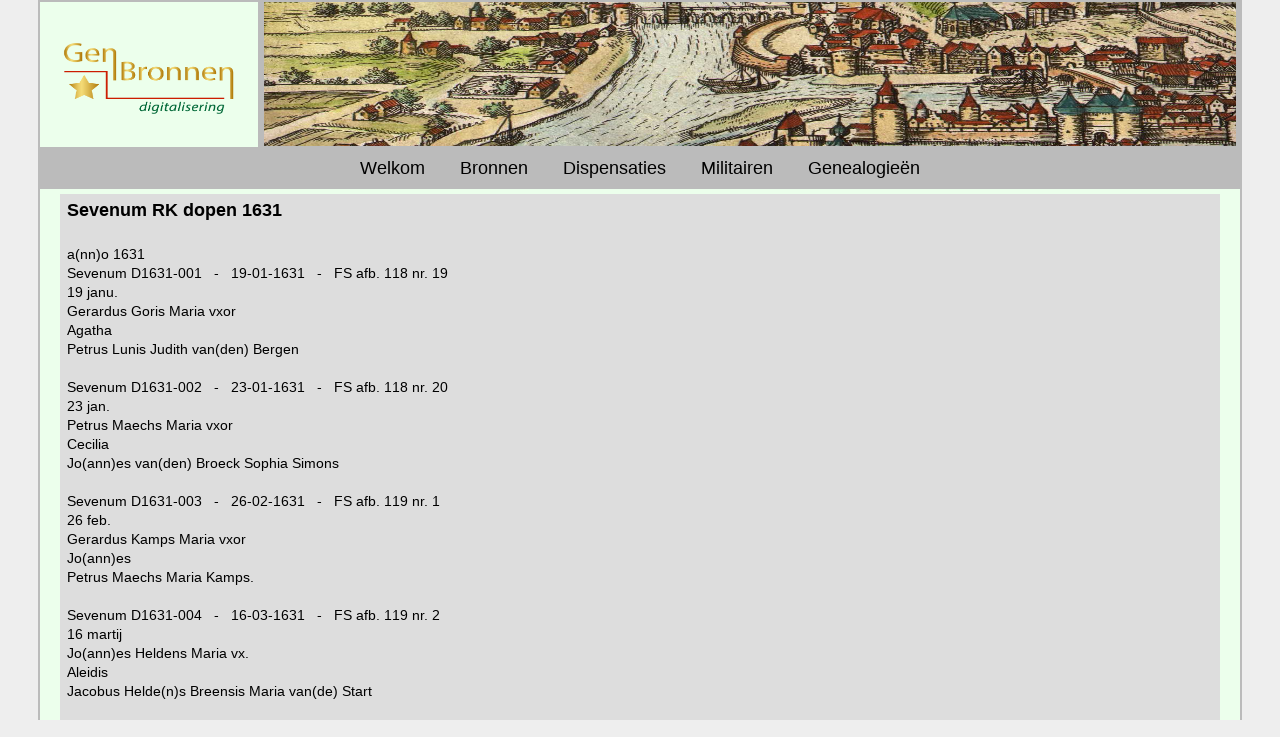

--- FILE ---
content_type: text/html
request_url: https://www.genbronnen.nl/bronnen/limburg/sevenum/dopen/1631.html
body_size: 2586
content:
<!DOCTYPE html PUBLIC "-//W3C//DTD XHTML 1.0 Transitional//EN" "http://www.w3.org/TR/xhtml1/DTD/xhtml1-transitional.dtd">
<html xmlns="http://www.w3.org/1999/xhtml" xml:lang="nl-nl" lang="nl-nl">

<!-- #BeginTemplate "../../../../basic.dwt" -->

<head>
	<meta http-equiv="content-type" content="text/html; charset=utf-8"/>
	<title>GenBronnen digitalisering</title>
	<meta name="description" content="GenBronnen digitalisering kerk bronnen genealogie militairen"/>
	<meta name="author" content="GenBronnen"/>
	<meta name="viewport" content="width=device-width, initial-scale=1.0" />
	<meta name="copyright" content="GenBronnen"/>
	<!-- #BeginEditable "doctitle" -->
	<meta name="keywords" content="Sevenum, RK, dopen, 1631"/>
	<!-- #EndEditable -->
	<link href="../../../../css/styles.css" rel="stylesheet" type="text/css" media="screen"/>
	<link rel="shortcut icon" type="image/x-icon" href="http://www.genbronnen.nl/favicon.ico" />
	<link rel="icon" href="../../../../favicon.ico" type="image/x-icon" />		
</head>

	
<body>

<div id="wrapper">	

	<div id="top" style="height: 147px">
		<div id="box1">
			<p><br /></p>
			<p><br /></p>
			<p><br /></p>
			<h1>
			<img alt="GenBronnen" height="80" longdesc="../../../../GenBronnen - pioniers van digitalisering" src="../../../../images/17.png" width="180" /></h1>
			</div>
		<div id="box2">
			<img alt="maas" height="144" longdesc="../../../../rivier de maas" src="../../../../images/maas2.jpg" width="972" />
			</div>	
	</div>
	<div id="nav">
		<ul>
			<li><a href="../../../../index.html">Welkom</a></li>
  			<li><a href="../../../../bronnen.html">Bronnen</a></li>
  			<li><a href="../../../../dispensaties.html">Dispensaties</a></li>
  			<li><a href="../../../../militairen.html">Militairen</a></li>
  			<li><a href="../../../../genealogie.html">Genealogie&euml;n</a></li>
  		</ul>
	</div>

	<!-- #BeginEditable "text" -->

	<div id="text">
		<h3>Sevenum RK dopen 1631</h3>
		<p><br /></p>
		<p>a(nn)o 1631</p>
		<p>Sevenum D1631-001&nbsp;&nbsp; -&nbsp;&nbsp; 
		19-01-1631&nbsp;&nbsp; -&nbsp;&nbsp; FS afb. 118 nr. 19</p>
		<p>19 janu.</p>
		<p>Gerardus Goris Maria vxor</p>
		<p>Agatha</p>
		<p>Petrus Lunis Judith van(den) Bergen</p>
		<p>&nbsp;</p>
		<p>Sevenum D1631-002&nbsp;&nbsp; -&nbsp;&nbsp; 
		23-01-1631&nbsp;&nbsp; -&nbsp;&nbsp; FS afb. 118 nr. 20</p>
		<p>23 jan.</p>
		<p>Petrus Maechs Maria vxor</p>
		<p>Cecilia</p>
		<p>Jo(ann)es van(den) Broeck Sophia Simons</p>
		<p>&nbsp;</p>
		<p>Sevenum D1631-003&nbsp;&nbsp; -&nbsp;&nbsp; 
		26-02-1631&nbsp;&nbsp; -&nbsp;&nbsp; FS afb. 119 nr. 1</p>
		<p>26 feb.</p>
		<p>Gerardus Kamps Maria vxor</p>
		<p>Jo(ann)es</p>
		<p>Petrus Maechs Maria Kamps.</p>
		<p>&nbsp;</p>
		<p>Sevenum D1631-004&nbsp;&nbsp; -&nbsp;&nbsp; 
		16-03-1631&nbsp;&nbsp; -&nbsp;&nbsp; FS afb. 119 nr. 2</p>
		<p>16 martij</p>
		<p>Jo(ann)es Heldens Maria vx.</p>
		<p>Aleidis</p>
		<p>Jacobus Helde(n)s Breensis Maria van(de) 
		Start</p>
		<p>&nbsp;</p>
		<p>Sevenum D1631-005&nbsp;&nbsp; -&nbsp;&nbsp; 
		23-03-1631&nbsp;&nbsp; -&nbsp;&nbsp; FS afb. 119 nr. 3</p>
		<p>23 martij</p>
		<p>Jo(ann)es Achterbos Hildewigis vxor</p>
		<p>Nala</p>
		<p>Sebastianus Schesen Henrica Verheiden</p>
		<p>&nbsp;</p>
		<p>Sevenum D1631-006&nbsp;&nbsp; -&nbsp;&nbsp; 
		05-04-1631&nbsp;&nbsp; -&nbsp;&nbsp; FS afb. 119 nr. 4</p>
		<p>5 aprilis</p>
		<p>Mattheus Verstegen Catharina vxor</p>
		<p>Petronella</p>
		<p>Jo(ann)es va(n) Eindt Gertrudis Leonardi 
		Linssen vxor Breënsis</p>
		<p>&nbsp;</p>
		<p>Sevenum D1631-007&nbsp;&nbsp; -&nbsp;&nbsp; 
		11-04-1631&nbsp;&nbsp; -&nbsp;&nbsp; FS afb. 119 nr. 5</p>
		<p>11 ap.</p>
		<p>Petrus Reineri Lu(c)ia vx.</p>
		<p>Hillena</p>
		<p>Michaell va(n) Eindt Heldeuigis Verrijt</p>
		<p>&nbsp;</p>
		<p>Sevenum D1631-008&nbsp;&nbsp; -&nbsp;&nbsp; 
		13-04-1631&nbsp;&nbsp; -&nbsp;&nbsp; FS afb. 119 nr. 6</p>
		<p>13 ap.</p>
		<p>Matheus Luings Gertrudis vxor</p>
		<p>Petrus</p>
		<p>Godefridus V(er)sondert Joa(n)na van Dijck 
		Breënsis</p>
		<p>&nbsp;</p>
		<p>Sevenum D1631-009&nbsp;&nbsp; -&nbsp;&nbsp; 
		22-04-1631&nbsp;&nbsp; -&nbsp;&nbsp; FS afb. 119 nr. 7</p>
		<p>22 ap.</p>
		<p>Wolterus opge(n) Vort Petronella vxor</p>
		<p>Mattheus</p>
		<p>Gerardus van(den) Broeck Aleidis Goessen</p>
		<p>&nbsp;</p>
		<p>Sevenum D1631-010&nbsp;&nbsp; -&nbsp;&nbsp; 
		28-04-1631&nbsp;&nbsp; -&nbsp;&nbsp; FS afb. 119 nr. 8</p>
		<p>28 ap.</p>
		<p>Christianus va(n) Hoeuell Petronella vxor</p>
		<p>Godefridus</p>
		<p>Herma(n)nus Nyssen Cathari(n)a va(n) 
		Houe[el]</p>
		<p>&nbsp;</p>
		<p>Sevenum D1631-011&nbsp;&nbsp; -&nbsp;&nbsp; 
		29-04-1631&nbsp;&nbsp; -&nbsp;&nbsp; FS afb. 119 nr. 9</p>
		<p>29 ap.</p>
		<p>Jo(ann)es van Helden Cordula vxor</p>
		<p>Wilhelmus</p>
		<p>Petrus Huiskens Aleidis Rosen Helde[nsis]</p>
		<p>&nbsp;</p>
		<p>Sevenum D1631-012&nbsp;&nbsp; -&nbsp;&nbsp; 
		13-05-1631&nbsp;&nbsp; -&nbsp;&nbsp; FS afb. 119 nr. 10</p>
		<p>13 maij</p>
		<p>Jo(ann)es van Eindt Catharina vx.</p>
		<p>Michael</p>
		<p>Theodorus Rutgeri Mechteldis Wilhelmi van 
		Eindt vxor</p>
		<p>&nbsp;</p>
		<p>Sevenum D1631-013&nbsp;&nbsp; -&nbsp;&nbsp; 
		14-05-1631&nbsp;&nbsp; -&nbsp;&nbsp; FS afb. 119 nr. 11</p>
		<p>14 maij</p>
		<p>Arnoldus inden Eigen Catharina vxor</p>
		<p>Jacoba</p>
		<p>Godefridus Kosters Matthia Gerardi 
		Roske(n)s vxor.</p>
		<p>&nbsp;</p>
		<p>Sevenum D1631-014&nbsp;&nbsp; -&nbsp;&nbsp; 
		13-07-1631&nbsp;&nbsp; -&nbsp;&nbsp; FS afb. 119 nr. 12</p>
		<p>13 julij</p>
		<p>Gisbertus Huex Kiliana vxor</p>
		<p>Maria</p>
		<p>Goswinus Vorstermans Maria Veruergert</p>
		<p>&nbsp;</p>
		<p>Sevenum D1631-015&nbsp;&nbsp; -&nbsp;&nbsp; 
		00-07-1631&nbsp;&nbsp; -&nbsp;&nbsp; FS afb. 119 nr. 13 [datum niet 
		vermeld]</p>
		<p>Renierus Chri(sti)ani Catharina Smetge(n)s</p>
		<p>Christianus ex fornicatione</p>
		<p>Jo(ann)es Christiani Maria Smetgens</p>
		<p>&nbsp;</p>
		<p>Sevenum D1631-016&nbsp;&nbsp; -&nbsp;&nbsp; 
		01-08-1631&nbsp;&nbsp; -&nbsp;&nbsp; FS afb. 119 nr. 14</p>
		<p>1 aug.</p>
		<p>Godefridus V(er)hellen Gertrudis vxor</p>
		<p>Jacobus</p>
		<p>Petrus Verhellen Beatrix Schoutete(n) 
		Horsten(sis)</p>
		<p>&nbsp;</p>
		<p>Sevenum D1631-017&nbsp;&nbsp; -&nbsp;&nbsp; 
		20-08-1631&nbsp;&nbsp; -&nbsp;&nbsp; FS afb. 119 nr. 15</p>
		<p>20 aug.</p>
		<p>Jo(ann)es Leitgens Joa(n)na vxor</p>
		<p>Godefridus</p>
		<p>Jacobus Smitgens Beatrix Sartoris</p>
		<p>&nbsp;</p>
		<p>Sevenum D1631-018&nbsp;&nbsp; -&nbsp;&nbsp; 
		21-08-1631&nbsp;&nbsp; -&nbsp;&nbsp; FS afb. 119 nr. 16</p>
		<p>21 aug.</p>
		<p>Franciscus va(n) Hochte(n) Mechtildis vxor</p>
		<p>Helena</p>
		<p>Matthias va(n) Hoochten Maria van Eindt</p>
		<p>&nbsp;</p>
		<p>Sevenum D1631-019&nbsp;&nbsp; -&nbsp;&nbsp; 
		28-08-1631&nbsp;&nbsp; -&nbsp;&nbsp; FS afb. 119 nr. 17</p>
		<p>28 aug.</p>
		<p>Jacobus Antonij Joa(n)na vxor</p>
		<p>Gisbertus</p>
		<p>Godefridus Versondert Maria Verlinden</p>
		<p>&nbsp;</p>
		<p>Sevenum D1631-020&nbsp;&nbsp; -&nbsp;&nbsp; 
		31-08-1631&nbsp;&nbsp; -&nbsp;&nbsp; FS afb. 119 nr. 18</p>
		<p>31 aug.</p>
		<p>Godefridus Houben Maria vxor</p>
		<p>Jo(ann)es</p>
		<p>Jacobus Smetgens Maria Geussen</p>
		<p>&nbsp;</p>
		<p>Sevenum D1631-021&nbsp;&nbsp; -&nbsp;&nbsp; 
		31-08-1631&nbsp;&nbsp; -&nbsp;&nbsp; FS afb. 120 nr. 1</p>
		<p>31 aug.</p>
		<p>Jo(ann)es Bans Udalrina vxor</p>
		<p>Cornelius</p>
		<p>d. Alardus V(er)sondert Jacobina Monts.</p>
		<p>&nbsp;</p>
		<p>Sevenum D1631-022&nbsp;&nbsp; -&nbsp;&nbsp; 
		03-09-1631&nbsp;&nbsp; -&nbsp;&nbsp; FS afb. 120 nr. 2</p>
		<p>3 sep.</p>
		<p>He(n)ricus Rutgeri Mechtildis vxor</p>
		<p>Joa(n)na</p>
		<p>Jo(ann)es Vorstermans Maria He(n)rici 
		va(n) Keppel vxor.</p>
		<p>&nbsp;</p>
		<p>Sevenum D1631-023&nbsp;&nbsp; -&nbsp;&nbsp; 
		04-09-1631&nbsp;&nbsp; -&nbsp;&nbsp; FS afb. 120 nr. 3</p>
		<p>4 sep.</p>
		<p>Gosuinus Vorstermans Catharina vxor</p>
		<p>Maria</p>
		<p>Theodorus van Mil Anna Gerardi Jaacken 
		vxor</p>
		<p>&nbsp;</p>
		<p>Sevenum D1631-024&nbsp;&nbsp; -&nbsp;&nbsp; 
		27-09-1631&nbsp;&nbsp; -&nbsp;&nbsp; FS afb. 120 nr. 4</p>
		<p>27 sept.</p>
		<p>Dionysius Machs Cordula Geussen</p>
		<p>Catharina ex fornicatione</p>
		<p>Godefridus Huiben Maria Geussen</p>
		<p>&nbsp;</p>
		<p>Sevenum D1631-025&nbsp;&nbsp; -&nbsp;&nbsp; 
		30-09-1631&nbsp;&nbsp; -&nbsp;&nbsp; FS afb. 120 nr. 5</p>
		<p>30 sep.</p>
		<p>Theodorus Raemeckers Jditha vxor</p>
		<p>Agnes</p>
		<p>Godefridus Huiben Cathari(n)a Kosters.</p>
		<p>&nbsp;</p>
		<p>Sevenum D1631-026&nbsp;&nbsp; -&nbsp;&nbsp; 
		23-10-1631&nbsp;&nbsp; -&nbsp;&nbsp; FS afb. 120 nr. 6</p>
		<p>23 octob.</p>
		<p>Matthias Vietoris Emilia vxor</p>
		<p>Joa(n)na</p>
		<p>Jo(ann)es Timmermans Catharina van 
		Nyenhuis</p>
		<p>&nbsp;</p>
		<p>Sevenum D1631-027&nbsp;&nbsp; -&nbsp;&nbsp; 
		18-12-1631&nbsp;&nbsp; -&nbsp;&nbsp; FS afb. 120 nr. 7</p>
		<p>18 dec.</p>
		<p>He(n)ricus van Santen Maria vxor</p>
		<p>Margareta</p>
		<p>Jo(ann)es Nellen Naela Petri van Egere(n) 
		vxor</p>
		<p>&nbsp;</p>
		<p>Sevenum D1631-028&nbsp;&nbsp; -&nbsp;&nbsp; 
		21-12-1631&nbsp;&nbsp; -&nbsp;&nbsp; FS afb. 120 nr. 8</p>
		<p>21 dec.</p>
		<p>Gerardus Maessen Aleidis vxor</p>
		<p>Cornelia</p>
		<p>Michael Maes Margareta Crouwels</p>
		<p>&nbsp;</p>
		<p>Sevenum D1631-029&nbsp;&nbsp; -&nbsp;&nbsp; 
		26-12-1631&nbsp;&nbsp; -&nbsp;&nbsp; FS afb. 120 nr. 9</p>
		<p>26 dec.</p>
		<p>Matthias Kosters Jacoba vxor</p>
		<p>Jda</p>
		<p>Jacobus Kosters Elizabeth Sartoris</p>
		<p>&nbsp;</p>
		<p>Sevenum D1631-030&nbsp;&nbsp; -&nbsp;&nbsp; 
		27-12-1631&nbsp;&nbsp; -&nbsp;&nbsp; FS afb. 120 nr. 10</p>
		<p>27 dec.</p>
		<p>Herma(n)nus Wyne(n) Sophia vxor</p>
		<p>Gertrudis</p>
		<p>Jo(ann)es Simonis Catharina Venlonensis</p>
		<p><br /></p>
	</div>

	<!-- #EndEditable -->

	<div id="footer">
		Copyright © 2006-2025 GenBronnen <span lang="en-us"></span><span lang="en-us"></span>&nbsp;&nbsp;<strong>-</strong>&nbsp;&nbsp; 
		<a href="mailto:info@GenBronnen.nl">Contact</a>&nbsp;&nbsp;<strong>-</strong>&nbsp;&nbsp;
		All rights reserved&nbsp;&nbsp;<strong>-</strong>&nbsp;&nbsp;
		<a href="../../../../over-GenBronnen.html">over GenBronnen</a>&nbsp;&nbsp;<strong>-</strong>&nbsp;&nbsp;
		<a href="../../../../sitemap.html">Sitemap</a></div>
	
</div>
		
</body>

<!-- #EndTemplate -->

</html>